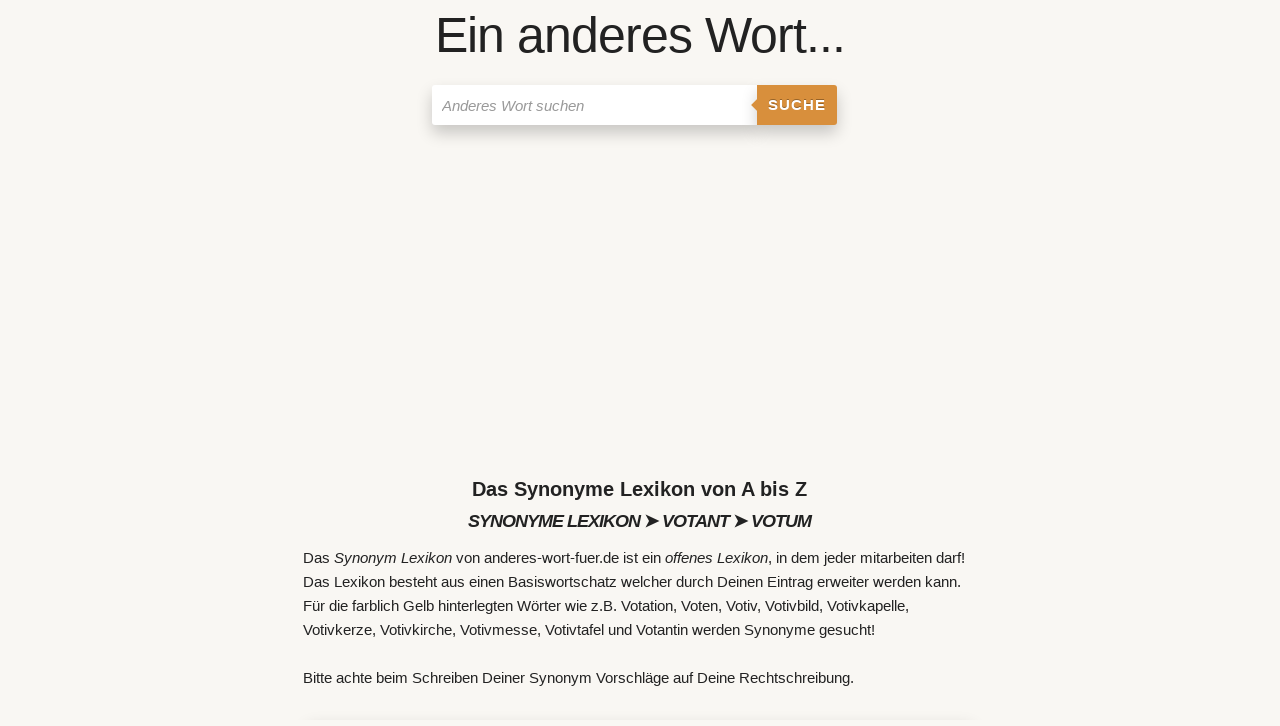

--- FILE ---
content_type: text/html; charset=utf-8
request_url: https://www.google.com/recaptcha/api2/aframe
body_size: 267
content:
<!DOCTYPE HTML><html><head><meta http-equiv="content-type" content="text/html; charset=UTF-8"></head><body><script nonce="msq5WGJSYxemp6mp5GDAPQ">/** Anti-fraud and anti-abuse applications only. See google.com/recaptcha */ try{var clients={'sodar':'https://pagead2.googlesyndication.com/pagead/sodar?'};window.addEventListener("message",function(a){try{if(a.source===window.parent){var b=JSON.parse(a.data);var c=clients[b['id']];if(c){var d=document.createElement('img');d.src=c+b['params']+'&rc='+(localStorage.getItem("rc::a")?sessionStorage.getItem("rc::b"):"");window.document.body.appendChild(d);sessionStorage.setItem("rc::e",parseInt(sessionStorage.getItem("rc::e")||0)+1);localStorage.setItem("rc::h",'1769118310992');}}}catch(b){}});window.parent.postMessage("_grecaptcha_ready", "*");}catch(b){}</script></body></html>